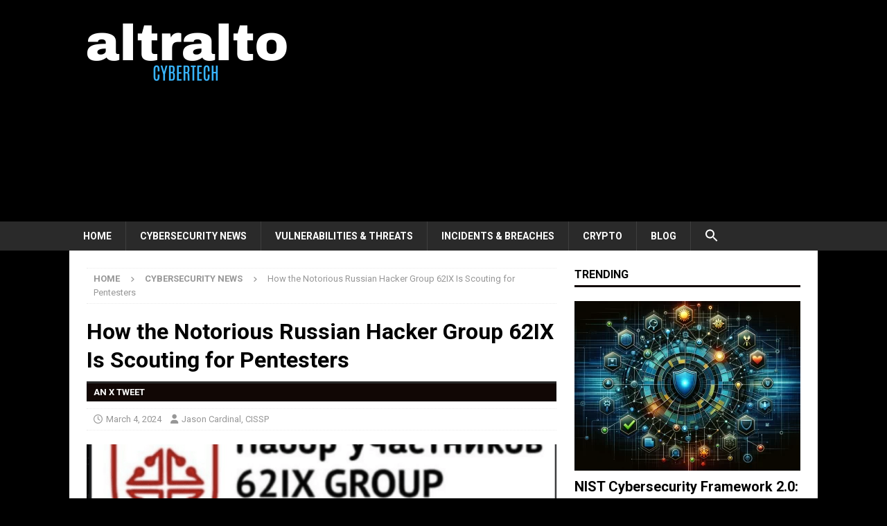

--- FILE ---
content_type: text/html; charset=UTF-8
request_url: https://altralto.com/russian-hacker-group/
body_size: 14276
content:
<!DOCTYPE html>
<html class="no-js mh-one-sb" lang="en-US">
<head>
<meta charset="UTF-8">
<meta name="viewport" content="width=device-width, initial-scale=1.0">
<link rel="profile" href="http://gmpg.org/xfn/11" />
<link rel="pingback" href="https://altralto.com/xmlrpc.php" />
<meta name='robots' content='index, follow, max-image-preview:large, max-snippet:-1, max-video-preview:-1' />
	<style>img:is([sizes="auto" i], [sizes^="auto," i]) { contain-intrinsic-size: 3000px 1500px }</style>
	
	<!-- This site is optimized with the Yoast SEO plugin v26.8 - https://yoast.com/product/yoast-seo-wordpress/ -->
	<title>How the Notorious Russian Hacker Group 62IX Is Scouting for Pentesters - Altralto</title>
	<meta name="description" content="62IX has cast an open invitation for experts in the art of digital fortification testing, more commonly termed as pentesters" />
	<link rel="canonical" href="https://altralto.com/russian-hacker-group/" />
	<meta property="og:locale" content="en_US" />
	<meta property="og:type" content="article" />
	<meta property="og:title" content="How the Notorious Russian Hacker Group 62IX Is Scouting for Pentesters - Altralto" />
	<meta property="og:description" content="62IX has cast an open invitation for experts in the art of digital fortification testing, more commonly termed as pentesters" />
	<meta property="og:url" content="https://altralto.com/russian-hacker-group/" />
	<meta property="og:site_name" content="Altralto" />
	<meta property="article:published_time" content="2024-03-04T10:25:29+00:00" />
	<meta property="article:modified_time" content="2024-03-04T11:32:15+00:00" />
	<meta property="og:image" content="https://altralto.com/wp-content/uploads/2024/03/Russian-Hacker-Group-621X.png" />
	<meta property="og:image:width" content="1200" />
	<meta property="og:image:height" content="1162" />
	<meta property="og:image:type" content="image/png" />
	<meta name="author" content="Jason Cardinal, CISSP" />
	<meta name="twitter:card" content="summary_large_image" />
	<meta name="twitter:label1" content="Written by" />
	<meta name="twitter:data1" content="Jason Cardinal, CISSP" />
	<meta name="twitter:label2" content="Est. reading time" />
	<meta name="twitter:data2" content="2 minutes" />
	<script type="application/ld+json" class="yoast-schema-graph">{"@context":"https://schema.org","@graph":[{"@type":"Article","@id":"https://altralto.com/russian-hacker-group/#article","isPartOf":{"@id":"https://altralto.com/russian-hacker-group/"},"author":{"name":"Jason Cardinal, CISSP","@id":"https://altralto.com/#/schema/person/45fc4bba13ec7e3061add58cbfc98556"},"headline":"How the Notorious Russian Hacker Group 62IX Is Scouting for Pentesters","datePublished":"2024-03-04T10:25:29+00:00","dateModified":"2024-03-04T11:32:15+00:00","mainEntityOfPage":{"@id":"https://altralto.com/russian-hacker-group/"},"wordCount":306,"commentCount":0,"publisher":{"@id":"https://altralto.com/#/schema/person/45fc4bba13ec7e3061add58cbfc98556"},"image":{"@id":"https://altralto.com/russian-hacker-group/#primaryimage"},"thumbnailUrl":"https://altralto.com/wp-content/uploads/2024/03/Russian-Hacker-Group-621X.png","keywords":["62IX has cast an open invitation for experts in the art of digital fortification testing","more commonly termed as pentesters. This solicitation underscores the assembly's pursuit of individuals adept in unearthing and manipulating digital vulnerabilities","pentesters"],"articleSection":["Cybersecurity News"],"inLanguage":"en-US","potentialAction":[{"@type":"CommentAction","name":"Comment","target":["https://altralto.com/russian-hacker-group/#respond"]}]},{"@type":"WebPage","@id":"https://altralto.com/russian-hacker-group/","url":"https://altralto.com/russian-hacker-group/","name":"How the Notorious Russian Hacker Group 62IX Is Scouting for Pentesters - Altralto","isPartOf":{"@id":"https://altralto.com/#website"},"primaryImageOfPage":{"@id":"https://altralto.com/russian-hacker-group/#primaryimage"},"image":{"@id":"https://altralto.com/russian-hacker-group/#primaryimage"},"thumbnailUrl":"https://altralto.com/wp-content/uploads/2024/03/Russian-Hacker-Group-621X.png","datePublished":"2024-03-04T10:25:29+00:00","dateModified":"2024-03-04T11:32:15+00:00","description":"62IX has cast an open invitation for experts in the art of digital fortification testing, more commonly termed as pentesters","breadcrumb":{"@id":"https://altralto.com/russian-hacker-group/#breadcrumb"},"inLanguage":"en-US","potentialAction":[{"@type":"ReadAction","target":["https://altralto.com/russian-hacker-group/"]}]},{"@type":"ImageObject","inLanguage":"en-US","@id":"https://altralto.com/russian-hacker-group/#primaryimage","url":"https://altralto.com/wp-content/uploads/2024/03/Russian-Hacker-Group-621X.png","contentUrl":"https://altralto.com/wp-content/uploads/2024/03/Russian-Hacker-Group-621X.png","width":1200,"height":1162,"caption":"Russian Hacker Group 621X - Credit goes to Daily Dark Web."},{"@type":"BreadcrumbList","@id":"https://altralto.com/russian-hacker-group/#breadcrumb","itemListElement":[{"@type":"ListItem","position":1,"name":"Home","item":"https://altralto.com/"},{"@type":"ListItem","position":2,"name":"How the Notorious Russian Hacker Group 62IX Is Scouting for Pentesters"}]},{"@type":"WebSite","@id":"https://altralto.com/#website","url":"https://altralto.com/","name":"Altralto","description":"IT &amp; Cybersecurity","publisher":{"@id":"https://altralto.com/#/schema/person/45fc4bba13ec7e3061add58cbfc98556"},"potentialAction":[{"@type":"SearchAction","target":{"@type":"EntryPoint","urlTemplate":"https://altralto.com/?s={search_term_string}"},"query-input":{"@type":"PropertyValueSpecification","valueRequired":true,"valueName":"search_term_string"}}],"inLanguage":"en-US"},{"@type":["Person","Organization"],"@id":"https://altralto.com/#/schema/person/45fc4bba13ec7e3061add58cbfc98556","name":"Jason Cardinal, CISSP","image":{"@type":"ImageObject","inLanguage":"en-US","@id":"https://altralto.com/#/schema/person/image/","url":"https://altralto.com/wp-content/uploads/2024/11/cropped-Your-paragraph-text-1.png","contentUrl":"https://altralto.com/wp-content/uploads/2024/11/cropped-Your-paragraph-text-1.png","width":300,"height":100,"caption":"Jason Cardinal, CISSP"},"logo":{"@id":"https://altralto.com/#/schema/person/image/"},"sameAs":["https://sixsigmaz.com"],"url":"https://altralto.com/author/jasoncardinal/"}]}</script>
	<!-- / Yoast SEO plugin. -->


<link rel='dns-prefetch' href='//fonts.googleapis.com' />
<link rel="alternate" type="application/rss+xml" title="Altralto &raquo; Feed" href="https://altralto.com/feed/" />
<link rel="alternate" type="application/rss+xml" title="Altralto &raquo; Comments Feed" href="https://altralto.com/comments/feed/" />
<link rel="alternate" type="application/rss+xml" title="Altralto &raquo; How the Notorious Russian Hacker Group 62IX Is Scouting for Pentesters Comments Feed" href="https://altralto.com/russian-hacker-group/feed/" />
<script type="text/javascript">
/* <![CDATA[ */
window._wpemojiSettings = {"baseUrl":"https:\/\/s.w.org\/images\/core\/emoji\/16.0.1\/72x72\/","ext":".png","svgUrl":"https:\/\/s.w.org\/images\/core\/emoji\/16.0.1\/svg\/","svgExt":".svg","source":{"concatemoji":"https:\/\/altralto.com\/wp-includes\/js\/wp-emoji-release.min.js"}};
/*! This file is auto-generated */
!function(s,n){var o,i,e;function c(e){try{var t={supportTests:e,timestamp:(new Date).valueOf()};sessionStorage.setItem(o,JSON.stringify(t))}catch(e){}}function p(e,t,n){e.clearRect(0,0,e.canvas.width,e.canvas.height),e.fillText(t,0,0);var t=new Uint32Array(e.getImageData(0,0,e.canvas.width,e.canvas.height).data),a=(e.clearRect(0,0,e.canvas.width,e.canvas.height),e.fillText(n,0,0),new Uint32Array(e.getImageData(0,0,e.canvas.width,e.canvas.height).data));return t.every(function(e,t){return e===a[t]})}function u(e,t){e.clearRect(0,0,e.canvas.width,e.canvas.height),e.fillText(t,0,0);for(var n=e.getImageData(16,16,1,1),a=0;a<n.data.length;a++)if(0!==n.data[a])return!1;return!0}function f(e,t,n,a){switch(t){case"flag":return n(e,"\ud83c\udff3\ufe0f\u200d\u26a7\ufe0f","\ud83c\udff3\ufe0f\u200b\u26a7\ufe0f")?!1:!n(e,"\ud83c\udde8\ud83c\uddf6","\ud83c\udde8\u200b\ud83c\uddf6")&&!n(e,"\ud83c\udff4\udb40\udc67\udb40\udc62\udb40\udc65\udb40\udc6e\udb40\udc67\udb40\udc7f","\ud83c\udff4\u200b\udb40\udc67\u200b\udb40\udc62\u200b\udb40\udc65\u200b\udb40\udc6e\u200b\udb40\udc67\u200b\udb40\udc7f");case"emoji":return!a(e,"\ud83e\udedf")}return!1}function g(e,t,n,a){var r="undefined"!=typeof WorkerGlobalScope&&self instanceof WorkerGlobalScope?new OffscreenCanvas(300,150):s.createElement("canvas"),o=r.getContext("2d",{willReadFrequently:!0}),i=(o.textBaseline="top",o.font="600 32px Arial",{});return e.forEach(function(e){i[e]=t(o,e,n,a)}),i}function t(e){var t=s.createElement("script");t.src=e,t.defer=!0,s.head.appendChild(t)}"undefined"!=typeof Promise&&(o="wpEmojiSettingsSupports",i=["flag","emoji"],n.supports={everything:!0,everythingExceptFlag:!0},e=new Promise(function(e){s.addEventListener("DOMContentLoaded",e,{once:!0})}),new Promise(function(t){var n=function(){try{var e=JSON.parse(sessionStorage.getItem(o));if("object"==typeof e&&"number"==typeof e.timestamp&&(new Date).valueOf()<e.timestamp+604800&&"object"==typeof e.supportTests)return e.supportTests}catch(e){}return null}();if(!n){if("undefined"!=typeof Worker&&"undefined"!=typeof OffscreenCanvas&&"undefined"!=typeof URL&&URL.createObjectURL&&"undefined"!=typeof Blob)try{var e="postMessage("+g.toString()+"("+[JSON.stringify(i),f.toString(),p.toString(),u.toString()].join(",")+"));",a=new Blob([e],{type:"text/javascript"}),r=new Worker(URL.createObjectURL(a),{name:"wpTestEmojiSupports"});return void(r.onmessage=function(e){c(n=e.data),r.terminate(),t(n)})}catch(e){}c(n=g(i,f,p,u))}t(n)}).then(function(e){for(var t in e)n.supports[t]=e[t],n.supports.everything=n.supports.everything&&n.supports[t],"flag"!==t&&(n.supports.everythingExceptFlag=n.supports.everythingExceptFlag&&n.supports[t]);n.supports.everythingExceptFlag=n.supports.everythingExceptFlag&&!n.supports.flag,n.DOMReady=!1,n.readyCallback=function(){n.DOMReady=!0}}).then(function(){return e}).then(function(){var e;n.supports.everything||(n.readyCallback(),(e=n.source||{}).concatemoji?t(e.concatemoji):e.wpemoji&&e.twemoji&&(t(e.twemoji),t(e.wpemoji)))}))}((window,document),window._wpemojiSettings);
/* ]]> */
</script>
<style id='wp-emoji-styles-inline-css' type='text/css'>

	img.wp-smiley, img.emoji {
		display: inline !important;
		border: none !important;
		box-shadow: none !important;
		height: 1em !important;
		width: 1em !important;
		margin: 0 0.07em !important;
		vertical-align: -0.1em !important;
		background: none !important;
		padding: 0 !important;
	}
</style>
<link rel='stylesheet' id='wp-block-library-css' href='https://altralto.com/wp-includes/css/dist/block-library/style.min.css' type='text/css' media='all' />
<style id='classic-theme-styles-inline-css' type='text/css'>
/*! This file is auto-generated */
.wp-block-button__link{color:#fff;background-color:#32373c;border-radius:9999px;box-shadow:none;text-decoration:none;padding:calc(.667em + 2px) calc(1.333em + 2px);font-size:1.125em}.wp-block-file__button{background:#32373c;color:#fff;text-decoration:none}
</style>
<style id='global-styles-inline-css' type='text/css'>
:root{--wp--preset--aspect-ratio--square: 1;--wp--preset--aspect-ratio--4-3: 4/3;--wp--preset--aspect-ratio--3-4: 3/4;--wp--preset--aspect-ratio--3-2: 3/2;--wp--preset--aspect-ratio--2-3: 2/3;--wp--preset--aspect-ratio--16-9: 16/9;--wp--preset--aspect-ratio--9-16: 9/16;--wp--preset--color--black: #000000;--wp--preset--color--cyan-bluish-gray: #abb8c3;--wp--preset--color--white: #ffffff;--wp--preset--color--pale-pink: #f78da7;--wp--preset--color--vivid-red: #cf2e2e;--wp--preset--color--luminous-vivid-orange: #ff6900;--wp--preset--color--luminous-vivid-amber: #fcb900;--wp--preset--color--light-green-cyan: #7bdcb5;--wp--preset--color--vivid-green-cyan: #00d084;--wp--preset--color--pale-cyan-blue: #8ed1fc;--wp--preset--color--vivid-cyan-blue: #0693e3;--wp--preset--color--vivid-purple: #9b51e0;--wp--preset--gradient--vivid-cyan-blue-to-vivid-purple: linear-gradient(135deg,rgba(6,147,227,1) 0%,rgb(155,81,224) 100%);--wp--preset--gradient--light-green-cyan-to-vivid-green-cyan: linear-gradient(135deg,rgb(122,220,180) 0%,rgb(0,208,130) 100%);--wp--preset--gradient--luminous-vivid-amber-to-luminous-vivid-orange: linear-gradient(135deg,rgba(252,185,0,1) 0%,rgba(255,105,0,1) 100%);--wp--preset--gradient--luminous-vivid-orange-to-vivid-red: linear-gradient(135deg,rgba(255,105,0,1) 0%,rgb(207,46,46) 100%);--wp--preset--gradient--very-light-gray-to-cyan-bluish-gray: linear-gradient(135deg,rgb(238,238,238) 0%,rgb(169,184,195) 100%);--wp--preset--gradient--cool-to-warm-spectrum: linear-gradient(135deg,rgb(74,234,220) 0%,rgb(151,120,209) 20%,rgb(207,42,186) 40%,rgb(238,44,130) 60%,rgb(251,105,98) 80%,rgb(254,248,76) 100%);--wp--preset--gradient--blush-light-purple: linear-gradient(135deg,rgb(255,206,236) 0%,rgb(152,150,240) 100%);--wp--preset--gradient--blush-bordeaux: linear-gradient(135deg,rgb(254,205,165) 0%,rgb(254,45,45) 50%,rgb(107,0,62) 100%);--wp--preset--gradient--luminous-dusk: linear-gradient(135deg,rgb(255,203,112) 0%,rgb(199,81,192) 50%,rgb(65,88,208) 100%);--wp--preset--gradient--pale-ocean: linear-gradient(135deg,rgb(255,245,203) 0%,rgb(182,227,212) 50%,rgb(51,167,181) 100%);--wp--preset--gradient--electric-grass: linear-gradient(135deg,rgb(202,248,128) 0%,rgb(113,206,126) 100%);--wp--preset--gradient--midnight: linear-gradient(135deg,rgb(2,3,129) 0%,rgb(40,116,252) 100%);--wp--preset--font-size--small: 13px;--wp--preset--font-size--medium: 20px;--wp--preset--font-size--large: 36px;--wp--preset--font-size--x-large: 42px;--wp--preset--spacing--20: 0.44rem;--wp--preset--spacing--30: 0.67rem;--wp--preset--spacing--40: 1rem;--wp--preset--spacing--50: 1.5rem;--wp--preset--spacing--60: 2.25rem;--wp--preset--spacing--70: 3.38rem;--wp--preset--spacing--80: 5.06rem;--wp--preset--shadow--natural: 6px 6px 9px rgba(0, 0, 0, 0.2);--wp--preset--shadow--deep: 12px 12px 50px rgba(0, 0, 0, 0.4);--wp--preset--shadow--sharp: 6px 6px 0px rgba(0, 0, 0, 0.2);--wp--preset--shadow--outlined: 6px 6px 0px -3px rgba(255, 255, 255, 1), 6px 6px rgba(0, 0, 0, 1);--wp--preset--shadow--crisp: 6px 6px 0px rgba(0, 0, 0, 1);}:where(.is-layout-flex){gap: 0.5em;}:where(.is-layout-grid){gap: 0.5em;}body .is-layout-flex{display: flex;}.is-layout-flex{flex-wrap: wrap;align-items: center;}.is-layout-flex > :is(*, div){margin: 0;}body .is-layout-grid{display: grid;}.is-layout-grid > :is(*, div){margin: 0;}:where(.wp-block-columns.is-layout-flex){gap: 2em;}:where(.wp-block-columns.is-layout-grid){gap: 2em;}:where(.wp-block-post-template.is-layout-flex){gap: 1.25em;}:where(.wp-block-post-template.is-layout-grid){gap: 1.25em;}.has-black-color{color: var(--wp--preset--color--black) !important;}.has-cyan-bluish-gray-color{color: var(--wp--preset--color--cyan-bluish-gray) !important;}.has-white-color{color: var(--wp--preset--color--white) !important;}.has-pale-pink-color{color: var(--wp--preset--color--pale-pink) !important;}.has-vivid-red-color{color: var(--wp--preset--color--vivid-red) !important;}.has-luminous-vivid-orange-color{color: var(--wp--preset--color--luminous-vivid-orange) !important;}.has-luminous-vivid-amber-color{color: var(--wp--preset--color--luminous-vivid-amber) !important;}.has-light-green-cyan-color{color: var(--wp--preset--color--light-green-cyan) !important;}.has-vivid-green-cyan-color{color: var(--wp--preset--color--vivid-green-cyan) !important;}.has-pale-cyan-blue-color{color: var(--wp--preset--color--pale-cyan-blue) !important;}.has-vivid-cyan-blue-color{color: var(--wp--preset--color--vivid-cyan-blue) !important;}.has-vivid-purple-color{color: var(--wp--preset--color--vivid-purple) !important;}.has-black-background-color{background-color: var(--wp--preset--color--black) !important;}.has-cyan-bluish-gray-background-color{background-color: var(--wp--preset--color--cyan-bluish-gray) !important;}.has-white-background-color{background-color: var(--wp--preset--color--white) !important;}.has-pale-pink-background-color{background-color: var(--wp--preset--color--pale-pink) !important;}.has-vivid-red-background-color{background-color: var(--wp--preset--color--vivid-red) !important;}.has-luminous-vivid-orange-background-color{background-color: var(--wp--preset--color--luminous-vivid-orange) !important;}.has-luminous-vivid-amber-background-color{background-color: var(--wp--preset--color--luminous-vivid-amber) !important;}.has-light-green-cyan-background-color{background-color: var(--wp--preset--color--light-green-cyan) !important;}.has-vivid-green-cyan-background-color{background-color: var(--wp--preset--color--vivid-green-cyan) !important;}.has-pale-cyan-blue-background-color{background-color: var(--wp--preset--color--pale-cyan-blue) !important;}.has-vivid-cyan-blue-background-color{background-color: var(--wp--preset--color--vivid-cyan-blue) !important;}.has-vivid-purple-background-color{background-color: var(--wp--preset--color--vivid-purple) !important;}.has-black-border-color{border-color: var(--wp--preset--color--black) !important;}.has-cyan-bluish-gray-border-color{border-color: var(--wp--preset--color--cyan-bluish-gray) !important;}.has-white-border-color{border-color: var(--wp--preset--color--white) !important;}.has-pale-pink-border-color{border-color: var(--wp--preset--color--pale-pink) !important;}.has-vivid-red-border-color{border-color: var(--wp--preset--color--vivid-red) !important;}.has-luminous-vivid-orange-border-color{border-color: var(--wp--preset--color--luminous-vivid-orange) !important;}.has-luminous-vivid-amber-border-color{border-color: var(--wp--preset--color--luminous-vivid-amber) !important;}.has-light-green-cyan-border-color{border-color: var(--wp--preset--color--light-green-cyan) !important;}.has-vivid-green-cyan-border-color{border-color: var(--wp--preset--color--vivid-green-cyan) !important;}.has-pale-cyan-blue-border-color{border-color: var(--wp--preset--color--pale-cyan-blue) !important;}.has-vivid-cyan-blue-border-color{border-color: var(--wp--preset--color--vivid-cyan-blue) !important;}.has-vivid-purple-border-color{border-color: var(--wp--preset--color--vivid-purple) !important;}.has-vivid-cyan-blue-to-vivid-purple-gradient-background{background: var(--wp--preset--gradient--vivid-cyan-blue-to-vivid-purple) !important;}.has-light-green-cyan-to-vivid-green-cyan-gradient-background{background: var(--wp--preset--gradient--light-green-cyan-to-vivid-green-cyan) !important;}.has-luminous-vivid-amber-to-luminous-vivid-orange-gradient-background{background: var(--wp--preset--gradient--luminous-vivid-amber-to-luminous-vivid-orange) !important;}.has-luminous-vivid-orange-to-vivid-red-gradient-background{background: var(--wp--preset--gradient--luminous-vivid-orange-to-vivid-red) !important;}.has-very-light-gray-to-cyan-bluish-gray-gradient-background{background: var(--wp--preset--gradient--very-light-gray-to-cyan-bluish-gray) !important;}.has-cool-to-warm-spectrum-gradient-background{background: var(--wp--preset--gradient--cool-to-warm-spectrum) !important;}.has-blush-light-purple-gradient-background{background: var(--wp--preset--gradient--blush-light-purple) !important;}.has-blush-bordeaux-gradient-background{background: var(--wp--preset--gradient--blush-bordeaux) !important;}.has-luminous-dusk-gradient-background{background: var(--wp--preset--gradient--luminous-dusk) !important;}.has-pale-ocean-gradient-background{background: var(--wp--preset--gradient--pale-ocean) !important;}.has-electric-grass-gradient-background{background: var(--wp--preset--gradient--electric-grass) !important;}.has-midnight-gradient-background{background: var(--wp--preset--gradient--midnight) !important;}.has-small-font-size{font-size: var(--wp--preset--font-size--small) !important;}.has-medium-font-size{font-size: var(--wp--preset--font-size--medium) !important;}.has-large-font-size{font-size: var(--wp--preset--font-size--large) !important;}.has-x-large-font-size{font-size: var(--wp--preset--font-size--x-large) !important;}
:where(.wp-block-post-template.is-layout-flex){gap: 1.25em;}:where(.wp-block-post-template.is-layout-grid){gap: 1.25em;}
:where(.wp-block-columns.is-layout-flex){gap: 2em;}:where(.wp-block-columns.is-layout-grid){gap: 2em;}
:root :where(.wp-block-pullquote){font-size: 1.5em;line-height: 1.6;}
</style>
<link rel='stylesheet' id='ivory-search-styles-css' href='https://altralto.com/wp-content/plugins/add-search-to-menu/public/css/ivory-search.min.css?ver=5.5.13' type='text/css' media='all' />
<link rel='stylesheet' id='mh-google-fonts-css' href='https://fonts.googleapis.com/css?family=Roboto:300,400,400italic,600,700' type='text/css' media='all' />
<link rel='stylesheet' id='mh-font-awesome-css' href='https://altralto.com/wp-content/themes/mh-magazine/includes/core/assets/css/font-awesome.min.css' type='text/css' media='all' />
<link rel='stylesheet' id='mh-magazine-css' href='https://altralto.com/wp-content/themes/mh-magazine/style.css?ver=5.0.4' type='text/css' media='all' />
<script type="text/javascript" src="https://altralto.com/wp-includes/js/jquery/jquery.min.js?ver=3.7.1" id="jquery-core-js"></script>
<script type="text/javascript" src="https://altralto.com/wp-includes/js/jquery/jquery-migrate.min.js?ver=3.4.1" id="jquery-migrate-js"></script>
<script type="text/javascript" id="mh-scripts-js-extra">
/* <![CDATA[ */
var mh = {"text":{"toggle_menu":"Toggle Menu"}};
/* ]]> */
</script>
<script type="text/javascript" src="https://altralto.com/wp-content/themes/mh-magazine/includes/core/assets/js/scripts.js?ver=5.0.4" id="mh-scripts-js"></script>
<link rel="https://api.w.org/" href="https://altralto.com/wp-json/" /><link rel="alternate" title="JSON" type="application/json" href="https://altralto.com/wp-json/wp/v2/posts/50011" /><link rel="EditURI" type="application/rsd+xml" title="RSD" href="https://altralto.com/xmlrpc.php?rsd" />
<link rel='shortlink' href='https://altralto.com/?p=50011' />
<link rel="alternate" title="oEmbed (JSON)" type="application/json+oembed" href="https://altralto.com/wp-json/oembed/1.0/embed?url=https%3A%2F%2Faltralto.com%2Frussian-hacker-group%2F" />
<link rel="alternate" title="oEmbed (XML)" type="text/xml+oembed" href="https://altralto.com/wp-json/oembed/1.0/embed?url=https%3A%2F%2Faltralto.com%2Frussian-hacker-group%2F&#038;format=xml" />
<!--[if lt IE 9]>
<script src="https://altralto.com/wp-content/themes/mh-magazine/js/css3-mediaqueries.js"></script>
<![endif]-->
<!--[if lt IE 9]>
<script src="https://altralto.com/wp-content/themes/mh-magazine/js/css3-mediaqueries.js"></script>
<![endif]-->
<style type="text/css">
.mh-widget-layout4 .mh-widget-title { background: #110705; background: rgba(17, 7, 5, 0.6); }
.mh-preheader, .mh-wide-layout .mh-subheader, .mh-ticker-title, .mh-main-nav li:hover, .mh-footer-nav, .slicknav_menu, .slicknav_btn, .slicknav_nav .slicknav_item:hover, .slicknav_nav a:hover, .mh-back-to-top, .mh-subheading, .entry-tags .fa, .entry-tags li:hover, .mh-widget-layout2 .mh-widget-title, .mh-widget-layout4 .mh-widget-title-inner, .mh-widget-layout4 .mh-footer-widget-title, .mh-widget-layout5 .mh-widget-title-inner, .mh-widget-layout6 .mh-widget-title, #mh-mobile .flex-control-paging li a.flex-active, .mh-image-caption, .mh-carousel-layout1 .mh-carousel-caption, .mh-tab-button.active, .mh-tab-button.active:hover, .mh-footer-widget .mh-tab-button.active, .mh-social-widget li:hover a, .mh-footer-widget .mh-social-widget li a, .mh-footer-widget .mh-author-bio-widget, .tagcloud a:hover, .mh-widget .tagcloud a:hover, .mh-footer-widget .tagcloud a:hover, .mh-posts-stacked-item .mh-meta, .page-numbers:hover, .mh-loop-pagination .current, .mh-comments-pagination .current, .pagelink, a:hover .pagelink, input[type=submit], #infinite-handle span { background: #110705; }
.mh-main-nav-wrap .slicknav_nav ul, blockquote, .mh-widget-layout1 .mh-widget-title, .mh-widget-layout3 .mh-widget-title, .mh-widget-layout5 .mh-widget-title, .mh-widget-layout8 .mh-widget-title:after, #mh-mobile .mh-slider-caption, .mh-carousel-layout1, .mh-spotlight-widget, .mh-author-bio-widget, .mh-author-bio-title, .mh-author-bio-image-frame, .mh-video-widget, .mh-tab-buttons, textarea:hover, input[type=text]:hover, input[type=email]:hover, input[type=tel]:hover, input[type=url]:hover { border-color: #110705; }
.mh-header-tagline, .mh-dropcap, .mh-carousel-layout1 .flex-direction-nav a, .mh-carousel-layout2 .mh-carousel-caption, .mh-posts-digest-small-category, .mh-posts-lineup-more, .bypostauthor .fn:after, .mh-comment-list .comment-reply-link:before, #respond #cancel-comment-reply-link:before { color: #110705; }
</style>
<style type="text/css">
.entry-content { font-size: 16px; font-size: 1rem; }
h1, h2, h3, h4, h5, h6, .mh-custom-posts-small-title { font-family: "Roboto"; }
body { font-family: "Roboto"; }
</style>
<meta name="generator" content="Elementor 3.34.2; features: additional_custom_breakpoints; settings: css_print_method-external, google_font-enabled, font_display-swap">
			<style>
				.e-con.e-parent:nth-of-type(n+4):not(.e-lazyloaded):not(.e-no-lazyload),
				.e-con.e-parent:nth-of-type(n+4):not(.e-lazyloaded):not(.e-no-lazyload) * {
					background-image: none !important;
				}
				@media screen and (max-height: 1024px) {
					.e-con.e-parent:nth-of-type(n+3):not(.e-lazyloaded):not(.e-no-lazyload),
					.e-con.e-parent:nth-of-type(n+3):not(.e-lazyloaded):not(.e-no-lazyload) * {
						background-image: none !important;
					}
				}
				@media screen and (max-height: 640px) {
					.e-con.e-parent:nth-of-type(n+2):not(.e-lazyloaded):not(.e-no-lazyload),
					.e-con.e-parent:nth-of-type(n+2):not(.e-lazyloaded):not(.e-no-lazyload) * {
						background-image: none !important;
					}
				}
			</style>
			<style type="text/css" id="custom-background-css">
body.custom-background { background-color: #000000; }
</style>
	<link rel="icon" href="https://altralto.com/wp-content/uploads/2024/03/cropped-Screenshot-2024-03-07-at-6.17.58-AM-32x32.png" sizes="32x32" />
<link rel="icon" href="https://altralto.com/wp-content/uploads/2024/03/cropped-Screenshot-2024-03-07-at-6.17.58-AM-192x192.png" sizes="192x192" />
<link rel="apple-touch-icon" href="https://altralto.com/wp-content/uploads/2024/03/cropped-Screenshot-2024-03-07-at-6.17.58-AM-180x180.png" />
<meta name="msapplication-TileImage" content="https://altralto.com/wp-content/uploads/2024/03/cropped-Screenshot-2024-03-07-at-6.17.58-AM-270x270.png" />
<style type="text/css" media="screen">.is-menu path.search-icon-path { fill: #ffffff;}body .popup-search-close:after, body .search-close:after { border-color: #ffffff;}body .popup-search-close:before, body .search-close:before { border-color: #ffffff;}</style></head>
<body id="mh-mobile" class="wp-singular post-template-default single single-post postid-50011 single-format-standard custom-background wp-custom-logo wp-theme-mh-magazine mh-magazine mh-wide-layout mh-right-sb mh-loop-layout1 mh-widget-layout1 mh-header-transparent elementor-default elementor-kit-39677" itemscope="itemscope" itemtype="https://schema.org/WebPage">
<div class="mh-header-nav-mobile clearfix"></div>
<header class="mh-header" itemscope="itemscope" itemtype="https://schema.org/WPHeader">
	<div class="mh-container mh-container-inner clearfix">
	   <div class="mh-custom-header clearfix">
<div class="mh-header-columns mh-row clearfix">
<div class="mh-col-1-3 mh-site-identity">
<div class="mh-site-logo" role="banner" itemscope="itemscope" itemtype="https://schema.org/Brand">
<a href="https://altralto.com/" class="custom-logo-link" rel="home"><img width="300" height="100" src="https://altralto.com/wp-content/uploads/2024/11/cropped-Your-paragraph-text-1.png" class="custom-logo" alt="Altralto Logo" decoding="async" /></a></div>
</div>
<aside class="mh-col-2-3 mh-header-widget-2">
<div id="custom_html-2" class="widget_text mh-widget mh-header-2 widget_custom_html"><div class="textwidget custom-html-widget"><script async src="https://pagead2.googlesyndication.com/pagead/js/adsbygoogle.js?client=ca-pub-8294823462990458"
     crossorigin="anonymous"></script>
<!-- Altralto Banner 2024-11-13 -->
<ins class="adsbygoogle"
     style="display:block"
     data-ad-client="ca-pub-8294823462990458"
     data-ad-slot="8914369585"
     data-ad-format="auto"
     data-full-width-responsive="true"></ins>
<script>
     (adsbygoogle = window.adsbygoogle || []).push({});
</script></div></div></aside>
</div>
</div>
	</div>
	<div class="mh-main-nav-wrap">
		<nav class="mh-navigation mh-main-nav mh-container mh-container-inner clearfix" itemscope="itemscope" itemtype="https://schema.org/SiteNavigationElement">
			<div class="menu-main-container"><ul id="menu-main" class="menu"><li id="menu-item-15097" class="menu-item menu-item-type-custom menu-item-object-custom menu-item-home menu-item-15097"><a href="http://altralto.com">Home</a></li>
<li id="menu-item-238" class="menu-item menu-item-type-taxonomy menu-item-object-category current-post-ancestor current-menu-parent current-post-parent menu-item-238"><a href="https://altralto.com/category/cybersecurity-news/">Cybersecurity News</a></li>
<li id="menu-item-50005" class="menu-item menu-item-type-taxonomy menu-item-object-category menu-item-50005"><a href="https://altralto.com/category/vulnerabilities-threats/">Vulnerabilities &amp; Threats</a></li>
<li id="menu-item-50014" class="menu-item menu-item-type-taxonomy menu-item-object-category menu-item-50014"><a href="https://altralto.com/category/incidents-breaches/">Incidents &amp; Breaches</a></li>
<li id="menu-item-50006" class="menu-item menu-item-type-taxonomy menu-item-object-category menu-item-50006"><a href="https://altralto.com/category/crypto/">Crypto</a></li>
<li id="menu-item-135" class="menu-item menu-item-type-taxonomy menu-item-object-category menu-item-135"><a href="https://altralto.com/category/blog/">Blog</a></li>
<li class=" astm-search-menu is-menu is-dropdown menu-item"><a href="#" role="button" aria-label="Search Icon Link"><svg width="20" height="20" class="search-icon" role="img" viewBox="2 9 20 5" focusable="false" aria-label="Search">
						<path class="search-icon-path" d="M15.5 14h-.79l-.28-.27C15.41 12.59 16 11.11 16 9.5 16 5.91 13.09 3 9.5 3S3 5.91 3 9.5 5.91 16 9.5 16c1.61 0 3.09-.59 4.23-1.57l.27.28v.79l5 4.99L20.49 19l-4.99-5zm-6 0C7.01 14 5 11.99 5 9.5S7.01 5 9.5 5 14 7.01 14 9.5 11.99 14 9.5 14z"></path></svg></a><form  class="is-search-form is-form-style is-form-style-3 is-form-id-0 " action="https://altralto.com/" method="get" role="search" ><label for="is-search-input-0"><span class="is-screen-reader-text">Search for:</span><input  type="search" id="is-search-input-0" name="s" value="" class="is-search-input" placeholder="Search here..." autocomplete=off /></label><button type="submit" class="is-search-submit"><span class="is-screen-reader-text">Search Button</span><span class="is-search-icon"><svg focusable="false" aria-label="Search" xmlns="http://www.w3.org/2000/svg" viewBox="0 0 24 24" width="24px"><path d="M15.5 14h-.79l-.28-.27C15.41 12.59 16 11.11 16 9.5 16 5.91 13.09 3 9.5 3S3 5.91 3 9.5 5.91 16 9.5 16c1.61 0 3.09-.59 4.23-1.57l.27.28v.79l5 4.99L20.49 19l-4.99-5zm-6 0C7.01 14 5 11.99 5 9.5S7.01 5 9.5 5 14 7.01 14 9.5 11.99 14 9.5 14z"></path></svg></span></button></form><div class="search-close"></div></li></ul></div>		</nav>
	</div>
	</header>
<div class="mh-container mh-container-outer">
<div class="mh-wrapper clearfix">
	<div class="mh-main clearfix">
		<div id="main-content" class="mh-content" role="main" itemprop="mainContentOfPage"><nav class="mh-breadcrumb" itemscope itemtype="https://schema.org/BreadcrumbList"><span itemprop="itemListElement" itemscope itemtype="https://schema.org/ListItem"><a href="https://altralto.com" title="Home" itemprop="item"><span itemprop="name">Home</span></a><meta itemprop="position" content="1" /></span><span class="mh-breadcrumb-delimiter"><i class="fa fa-angle-right"></i></span><span itemprop="itemListElement" itemscope itemtype="https://schema.org/ListItem"><a href="https://altralto.com/category/cybersecurity-news/" itemprop="item" title="Cybersecurity News"><span itemprop="name">Cybersecurity News</span></a><meta itemprop="position" content="2" /></span><span class="mh-breadcrumb-delimiter"><i class="fa fa-angle-right"></i></span>How the Notorious Russian Hacker Group 62IX Is Scouting for Pentesters</nav>
<article id="post-50011" class="post-50011 post type-post status-publish format-standard has-post-thumbnail hentry category-cybersecurity-news tag-62ix-has-cast-an-open-invitation-for-experts-in-the-art-of-digital-fortification-testing tag-more-commonly-termed-as-pentesters-this-solicitation-underscores-the-assemblys-pursuit-of-individuals-adept-in-unearthing-and-manipulating-digital-vulnerabilities tag-pentesters">
	<header class="entry-header clearfix"><h1 class="entry-title">How the Notorious Russian Hacker Group 62IX Is Scouting for Pentesters</h1><div class="mh-subheading-top"></div>
<h2 class="mh-subheading">An X Tweet</h2>
<div class="mh-meta entry-meta">
<span class="entry-meta-date updated"><i class="far fa-clock"></i><a href="https://altralto.com/2024/03/">March 4, 2024</a></span>
<span class="entry-meta-author author vcard"><i class="fa fa-user"></i><a class="fn" href="https://altralto.com/author/jasoncardinal/">Jason Cardinal, CISSP</a></span>
</div>
	</header>
		<div class="entry-content clearfix">
<figure class="entry-thumbnail">
<img fetchpriority="high" width="678" height="381" src="https://altralto.com/wp-content/uploads/2024/03/Russian-Hacker-Group-621X-678x381.png" class="attachment-mh-magazine-content size-mh-magazine-content wp-post-image" alt="Russian Hacker Group 621X" title="Russian Hacker Group 621X" loading="eager" decoding="async" />
<figcaption class="wp-caption-text">Russian Hacker Group 621X - Credit goes to Daily Dark Web.</figcaption>
</figure>

<hr class="wp-block-separator has-alpha-channel-opacity"/>



<p>In a recent divulgence, the clandestine group known as 62IX has cast an open invitation for experts in the art of digital fortification testing, more commonly termed as pentesters. This solicitation underscores the assembly&#8217;s pursuit of individuals adept in unearthing and manipulating digital vulnerabilities, a skill set paramount for orchestrating cyber offensives.</p>



<div class="mh-content-ad"><script async src="https://pagead2.googlesyndication.com/pagead/js/adsbygoogle.js?client=ca-pub-8294823462990458"
     crossorigin="anonymous"></script></div>
<p>Such acumen in pinpointing security lapses not only augments the ensemble&#8217;s prowess in breaching systems and networks for nefarious intents but also signifies a strategic elevation in their operational capabilities.</p>



<p>A revelation by Daily Dark Web highlighted that 62IX, with a declaration of intent, is on the quest for pentesters alongside specialists in Distributed Denial of Service (DDoS) attacks.</p>



<h2 class="wp-block-heading"><strong>Enlistment of Digital Safeguard Breakers</strong></h2>



<p>The conjecture surrounding 62IX paints them as allies of Russian cyber forces, implicated in the digital onslaught against vital nodes within the cyber terrains of Australia and Hong Kong. It&#8217;s postulated that their arsenal includes an amalgam of malware and psychological manipulation schemes, aimed at infiltrating sacrosanct systems.</p>



<p>Moreover, whispers suggest 62IX&#8217;s ventures into espionage against American soil, though their motives remain enshrouded in ambiguity.</p>



<p>Efforts by global law enforcement are underway, seeking to unravel and neutralize the machinations of this group.</p>



<p>An edict from 62IX delineated the process for potential affiliates:</p>



<p>&#8220;To ally with our cadre, an expeditious questionnaire awaits your completion, serving as our crucible to ascertain your suitability.</p>



<p>&#8220;Approach this questionnaire with unbridled candor, articulating your contemplations precisely, ensuring the veracity of the information provided.&#8221;</p>



<p>This pronouncement, unearthed by Daily Dark Web, marks a pivotal shift in the recruitment paradigms of such hacker collectives, mirroring the escalating intricacy of cyber threats. These factions now covet the insight of pentesters, recognizing the tactical supremacy bestowed by individuals versed in the nuances of cybersecurity.</p>



<p></p>



<p></p>
<div class="mh-social-bottom">
<div class="mh-share-buttons clearfix">
	<a class="mh-facebook" href="#" onclick="window.open('https://www.facebook.com/sharer.php?u=https%3A%2F%2Faltralto.com%2Frussian-hacker-group%2F&t=How+the+Notorious+Russian+Hacker+Group+62IX+Is+Scouting+for+Pentesters', 'facebookShare', 'width=626,height=436'); return false;" title="Share on Facebook">
		<span class="mh-share-button"><i class="fab fa-facebook-f"></i></span>
	</a>
	<a class="mh-twitter" href="#" onclick="window.open('https://twitter.com/share?text=How+the+Notorious+Russian+Hacker+Group+62IX+Is+Scouting+for+Pentesters:&url=https%3A%2F%2Faltralto.com%2Frussian-hacker-group%2F', 'twitterShare', 'width=626,height=436'); return false;" title="Tweet This Post">
		<span class="mh-share-button"><i class="fab fa-x-twitter"></i></span>
	</a>
	<a class="mh-linkedin" href="#" onclick="window.open('https://www.linkedin.com/shareArticle?mini=true&url=https%3A%2F%2Faltralto.com%2Frussian-hacker-group%2F&source=', 'linkedinShare', 'width=626,height=436'); return false;" title="Share on LinkedIn">
		<span class="mh-share-button"><i class="fab fa-linkedin"></i></span>
	</a>
	<a class="mh-pinterest" href="#" onclick="window.open('https://pinterest.com/pin/create/button/?url=https%3A%2F%2Faltralto.com%2Frussian-hacker-group%2F&media=https://altralto.com/wp-content/uploads/2024/03/Russian-Hacker-Group-621X.png&description=How+the+Notorious+Russian+Hacker+Group+62IX+Is+Scouting+for+Pentesters', 'pinterestShare', 'width=750,height=350'); return false;" title="Pin This Post">
		<span class="mh-share-button"><i class="fab fa-pinterest"></i></span>
	</a>
	<a class="mh-email" href="mailto:?subject=How%20the%20Notorious%20Russian%20Hacker%20Group%2062IX%20Is%20Scouting%20for%20Pentesters&amp;body=https%3A%2F%2Faltralto.com%2Frussian-hacker-group%2F" title="Send this article to a friend" target="_blank">
		<span class="mh-share-button"><i class="far fa-envelope"></i></span>
	</a>
	<a class="mh-print" href="javascript:window.print()" title="Print this article">
		<span class="mh-share-button"><i class="fas fa-print"></i></span>
	</a>
    <a class="mh-whatsapp" href="#" onclick="window.open('https://api.whatsapp.com/send?phone={phone_number}&text=How+the+Notorious+Russian+Hacker+Group+62IX+Is+Scouting+for+Pentesters:&url=https%3A%2F%2Faltralto.com%2Frussian-hacker-group%2F', 'whatsappShare', 'width=626,height=436'); return false;" title="Share on Whatsapp">
        <span class="mh-share-button"><i class="fab fa-whatsapp"></i></span>
    </a>
	<a class="mh-mastodon" href="#" onclick="window.open('https://mastodonshare.com/share?text=How+the+Notorious+Russian+Hacker+Group+62IX+Is+Scouting+for+Pentesters:&url=https%3A%2F%2Faltralto.com%2Frussian-hacker-group%2F', 'mustodonShare', 'width=626,height=436'); return false;" title="Share On Mastodon">
		<span class="mh-share-button">
			<img src="https://altralto.com/wp-content/themes/mh-magazine/includes/core/assets/images/mostadon-logo.png" height="25px" width="20px">
		</span>
	</a>
</div></div>
	</div><div class="entry-tags clearfix"><i class="fa fa-tag"></i><ul><li><a href="https://altralto.com/tag/62ix-has-cast-an-open-invitation-for-experts-in-the-art-of-digital-fortification-testing/" rel="tag">62IX has cast an open invitation for experts in the art of digital fortification testing</a></li><li><a href="https://altralto.com/tag/more-commonly-termed-as-pentesters-this-solicitation-underscores-the-assemblys-pursuit-of-individuals-adept-in-unearthing-and-manipulating-digital-vulnerabilities/" rel="tag">more commonly termed as pentesters. This solicitation underscores the assembly's pursuit of individuals adept in unearthing and manipulating digital vulnerabilities</a></li><li><a href="https://altralto.com/tag/pentesters/" rel="tag">pentesters</a></li></ul></div></article><nav class="mh-post-nav mh-row clearfix" itemscope="itemscope" itemtype="https://schema.org/SiteNavigationElement">
<div class="mh-col-1-2 mh-post-nav-item mh-post-nav-prev">
<a href="https://altralto.com/googles-role-in-cyber-threats/" rel="prev"><img width="80" height="60" src="https://altralto.com/wp-content/uploads/2024/03/Googles-role-in-cyber-threats-80x60.webp" class="attachment-mh-magazine-small size-mh-magazine-small wp-post-image" alt="Google&#039;s role in cyber threats" decoding="async" srcset="https://altralto.com/wp-content/uploads/2024/03/Googles-role-in-cyber-threats-80x60.webp 80w, https://altralto.com/wp-content/uploads/2024/03/Googles-role-in-cyber-threats-678x509.webp 678w, https://altralto.com/wp-content/uploads/2024/03/Googles-role-in-cyber-threats-326x245.webp 326w" sizes="(max-width: 80px) 100vw, 80px" /><span>Previous</span><p>Google&#8217;s CEO Talks AI&#8217;s Big Role in Fighting Cyber Threats</p></a></div>
<div class="mh-col-1-2 mh-post-nav-item mh-post-nav-next">
<a href="https://altralto.com/formation-cissp/" rel="next"><img width="80" height="60" src="https://altralto.com/wp-content/uploads/2024/03/Formation-CISSP-80x60.webp" class="attachment-mh-magazine-small size-mh-magazine-small wp-post-image" alt="Formation CISSP" decoding="async" srcset="https://altralto.com/wp-content/uploads/2024/03/Formation-CISSP-80x60.webp 80w, https://altralto.com/wp-content/uploads/2024/03/Formation-CISSP-678x509.webp 678w, https://altralto.com/wp-content/uploads/2024/03/Formation-CISSP-326x245.webp 326w" sizes="(max-width: 80px) 100vw, 80px" /><span>Next</span><p>Formation CISSP &#8211; Examen de pratique &#8211; 120 questions avec réponses</p></a></div>
</nav>
<div id="comments" class="mh-comments-wrap">
			<h4 class="mh-widget-title mh-comment-form-title">
				<span class="mh-widget-title-inner">
					Be the first to comment				</span>
			</h4>	<div id="respond" class="comment-respond">
		<h3 id="reply-title" class="comment-reply-title">Leave a Reply <small><a rel="nofollow" id="cancel-comment-reply-link" href="/russian-hacker-group/#respond" style="display:none;">Cancel reply</a></small></h3><p class="must-log-in">You must be <a href="https://altralto.com/wp-login.php?redirect_to=https%3A%2F%2Faltralto.com%2Frussian-hacker-group%2F">logged in</a> to post a comment.</p>	</div><!-- #respond -->
	<p class="akismet_comment_form_privacy_notice">This site uses Akismet to reduce spam. <a href="https://akismet.com/privacy/" target="_blank" rel="nofollow noopener">Learn how your comment data is processed.</a></p></div>
		</div>
			<aside class="mh-widget-col-1 mh-sidebar" itemscope="itemscope" itemtype="https://schema.org/WPSideBar"><div id="mh_posts_grid-2" class="mh-widget mh_posts_grid"><h4 class="mh-widget-title"><span class="mh-widget-title-inner">Trending</span></h4><div class="mh-row mh-posts-grid mh-posts-grid-widget clearfix mh-posts-grid-hide-caption mh-posts-grid-hide-excerpt">
<div class="mh-col-1-3 mh-posts-grid-col clearfix">
<article class="mh-posts-grid-item clearfix post-49873 post type-post status-publish format-standard has-post-thumbnail category-blog category-cybersecurity-news tag-cybersecurity-framework tag-nist tag-nist-csf-2-0">
	<figure class="mh-posts-grid-thumb">
		<a class="mh-thumb-icon mh-thumb-icon-small-mobile" href="https://altralto.com/nist-cybersecurity-framework/" title="NIST Cybersecurity Framework 2.0: What&#8217;s New &amp; How It Impacts You"><img width="326" height="245" src="https://altralto.com/wp-content/uploads/2024/02/DALL·E-2024-02-28-05.15.08-Create-a-16_9-widescreen-image-that-visually-embodies-the-NIST-Cybersecurity-Framework-2.0-without-using-any-text.-This-abstract-representation-should-326x245.webp" class="attachment-mh-magazine-medium size-mh-magazine-medium wp-post-image" alt="NIST Cybersecurity Framework 2.0" decoding="async" srcset="https://altralto.com/wp-content/uploads/2024/02/DALL·E-2024-02-28-05.15.08-Create-a-16_9-widescreen-image-that-visually-embodies-the-NIST-Cybersecurity-Framework-2.0-without-using-any-text.-This-abstract-representation-should-326x245.webp 326w, https://altralto.com/wp-content/uploads/2024/02/DALL·E-2024-02-28-05.15.08-Create-a-16_9-widescreen-image-that-visually-embodies-the-NIST-Cybersecurity-Framework-2.0-without-using-any-text.-This-abstract-representation-should-678x509.webp 678w, https://altralto.com/wp-content/uploads/2024/02/DALL·E-2024-02-28-05.15.08-Create-a-16_9-widescreen-image-that-visually-embodies-the-NIST-Cybersecurity-Framework-2.0-without-using-any-text.-This-abstract-representation-should-80x60.webp 80w" sizes="(max-width: 326px) 100vw, 326px" />		</a>
					<div class="mh-image-caption mh-posts-grid-caption">
				Blog			</div>
			</figure>
	<h3 class="entry-title mh-posts-grid-title">
		<a href="https://altralto.com/nist-cybersecurity-framework/" title="NIST Cybersecurity Framework 2.0: What&#8217;s New &amp; How It Impacts You" rel="bookmark">
			NIST Cybersecurity Framework 2.0: What&#8217;s New &amp; How It Impacts You		</a>
	</h3>
	<div class="mh-meta entry-meta">
<span class="entry-meta-date updated"><i class="far fa-clock"></i><a href="https://altralto.com/2024/02/">February 28, 2024</a></span>
</div>
	<div class="mh-posts-grid-excerpt clearfix">
		<div class="mh-excerpt">The National Institute of Standards and Technology (NIST) has unveiled Version 2.0 of its influential Cybersecurity Framework (CSF), marking a significant milestone in the realm of cybersecurity. This updated iteration represents a comprehensive effort to <a class="mh-excerpt-more" href="https://altralto.com/nist-cybersecurity-framework/" title="NIST Cybersecurity Framework 2.0: What&#8217;s New &amp; How It Impacts You">more</a></div>
	</div>
</article></div>
<div class="mh-col-1-3 mh-posts-grid-col clearfix">
<article class="mh-posts-grid-item clearfix post-67664 post type-post status-publish format-standard has-post-thumbnail category-blog category-cybersecurity-news tag-chatgpt tag-cybersecurity tag-data-breaches tag-nlp">
	<figure class="mh-posts-grid-thumb">
		<a class="mh-thumb-icon mh-thumb-icon-small-mobile" href="https://altralto.com/cybersecurity-trends-navigating-the-evolving-threat-landscape/" title="Cybersecurity Trends: Navigating the Evolving Threat Landscape"><img width="326" height="245" src="https://altralto.com/wp-content/uploads/2024/11/Altralto-Cyber-Trends-3-326x245.webp" class="attachment-mh-magazine-medium size-mh-magazine-medium wp-post-image" alt="Altralto Cyber Trends" decoding="async" srcset="https://altralto.com/wp-content/uploads/2024/11/Altralto-Cyber-Trends-3-326x245.webp 326w, https://altralto.com/wp-content/uploads/2024/11/Altralto-Cyber-Trends-3-678x509.webp 678w, https://altralto.com/wp-content/uploads/2024/11/Altralto-Cyber-Trends-3-80x60.webp 80w" sizes="(max-width: 326px) 100vw, 326px" />		</a>
					<div class="mh-image-caption mh-posts-grid-caption">
				Blog			</div>
			</figure>
	<h3 class="entry-title mh-posts-grid-title">
		<a href="https://altralto.com/cybersecurity-trends-navigating-the-evolving-threat-landscape/" title="Cybersecurity Trends: Navigating the Evolving Threat Landscape" rel="bookmark">
			Cybersecurity Trends: Navigating the Evolving Threat Landscape		</a>
	</h3>
	<div class="mh-meta entry-meta">
<span class="entry-meta-date updated"><i class="far fa-clock"></i><a href="https://altralto.com/2024/11/">November 15, 2024</a></span>
</div>
	<div class="mh-posts-grid-excerpt clearfix">
		<div class="mh-excerpt">I curated this blog post. That means I didn&#8217;t write it. However, I did give a lot of thought to the AI prompt I typed on the keyboard, always believing my prompt was a way <a class="mh-excerpt-more" href="https://altralto.com/cybersecurity-trends-navigating-the-evolving-threat-landscape/" title="Cybersecurity Trends: Navigating the Evolving Threat Landscape">more</a></div>
	</div>
</article></div>
<div class="mh-col-1-3 mh-posts-grid-col clearfix">
<article class="mh-posts-grid-item clearfix post-67598 post type-post status-publish format-standard has-post-thumbnail category-blog category-google tag-google-chrome tag-ios tag-iphone tag-safari">
	<figure class="mh-posts-grid-thumb">
		<a class="mh-thumb-icon mh-thumb-icon-small-mobile" href="https://altralto.com/google-chromes-ios-update-challenges-apples-safari-a-battle-for-iphone-users/" title="Google Chrome&#8217;s iOS Update Challenges Apple&#8217;s Safari: A Battle for iPhone Users"><img width="326" height="245" src="https://altralto.com/wp-content/uploads/2024/11/Google-chrome-battles-for-iphone-326x245.png" class="attachment-mh-magazine-medium size-mh-magazine-medium wp-post-image" alt="Google chrome battles for iphone" decoding="async" srcset="https://altralto.com/wp-content/uploads/2024/11/Google-chrome-battles-for-iphone-326x245.png 326w, https://altralto.com/wp-content/uploads/2024/11/Google-chrome-battles-for-iphone-678x509.png 678w, https://altralto.com/wp-content/uploads/2024/11/Google-chrome-battles-for-iphone-80x60.png 80w" sizes="(max-width: 326px) 100vw, 326px" />		</a>
					<div class="mh-image-caption mh-posts-grid-caption">
				Blog			</div>
			</figure>
	<h3 class="entry-title mh-posts-grid-title">
		<a href="https://altralto.com/google-chromes-ios-update-challenges-apples-safari-a-battle-for-iphone-users/" title="Google Chrome&#8217;s iOS Update Challenges Apple&#8217;s Safari: A Battle for iPhone Users" rel="bookmark">
			Google Chrome&#8217;s iOS Update Challenges Apple&#8217;s Safari: A Battle for iPhone Users		</a>
	</h3>
	<div class="mh-meta entry-meta">
<span class="entry-meta-date updated"><i class="far fa-clock"></i><a href="https://altralto.com/2024/11/">November 14, 2024</a></span>
</div>
	<div class="mh-posts-grid-excerpt clearfix">
		<div class="mh-excerpt">In a surprising move, Google has launched a significant update to its Chrome browser for iOS, intensifying the competition with Apple&#8217;s Safari. This update introduces four major features aimed at attracting more iPhone users to <a class="mh-excerpt-more" href="https://altralto.com/google-chromes-ios-update-challenges-apples-safari-a-battle-for-iphone-users/" title="Google Chrome&#8217;s iOS Update Challenges Apple&#8217;s Safari: A Battle for iPhone Users">more</a></div>
	</div>
</article></div>
</div>
<div class="mh-row mh-posts-grid mh-posts-grid-widget mh-posts-grid-more clearfix mh-posts-grid-hide-caption mh-posts-grid-hide-excerpt">
<div class="mh-col-1-3 mh-posts-grid-col clearfix">
<article class="mh-posts-grid-item clearfix post-50089 post type-post status-publish format-standard has-post-thumbnail category-blog category-cybersecurity-news tag-cloud-security tag-cybersecurity tag-network-security">
	<figure class="mh-posts-grid-thumb">
		<a class="mh-thumb-icon mh-thumb-icon-small-mobile" href="https://altralto.com/network-security/" title="Network Security: 7 Key Strategies for a Safer Future"><img width="326" height="245" src="https://altralto.com/wp-content/uploads/2024/03/Network-Security-Policies-326x245.webp" class="attachment-mh-magazine-medium size-mh-magazine-medium wp-post-image" alt="Network Security Policies" decoding="async" srcset="https://altralto.com/wp-content/uploads/2024/03/Network-Security-Policies-326x245.webp 326w, https://altralto.com/wp-content/uploads/2024/03/Network-Security-Policies-678x509.webp 678w, https://altralto.com/wp-content/uploads/2024/03/Network-Security-Policies-80x60.webp 80w" sizes="(max-width: 326px) 100vw, 326px" />		</a>
					<div class="mh-image-caption mh-posts-grid-caption">
				Blog			</div>
			</figure>
	<h3 class="entry-title mh-posts-grid-title">
		<a href="https://altralto.com/network-security/" title="Network Security: 7 Key Strategies for a Safer Future" rel="bookmark">
			Network Security: 7 Key Strategies for a Safer Future		</a>
	</h3>
	<div class="mh-meta entry-meta">
<span class="entry-meta-date updated"><i class="far fa-clock"></i><a href="https://altralto.com/2024/03/">March 11, 2024</a></span>
</div>
	<div class="mh-posts-grid-excerpt clearfix">
		<div class="mh-excerpt">In today&#8217;s digital age, where cyber threats loom larger than ever, Implementing Robust Network Security Policies isn&#8217;t just advisable; it&#8217;s imperative. As businesses and individuals alike increasingly rely on digital networks for everything from financial <a class="mh-excerpt-more" href="https://altralto.com/network-security/" title="Network Security: 7 Key Strategies for a Safer Future">more</a></div>
	</div>
</article></div>
<div class="mh-col-1-3 mh-posts-grid-col clearfix">
<article class="mh-posts-grid-item clearfix post-50073 post type-post status-publish format-standard has-post-thumbnail category-blog category-cybersecurity-news tag-cloud-computing-security tag-cybersecurity tag-threat-detection">
	<figure class="mh-posts-grid-thumb">
		<a class="mh-thumb-icon mh-thumb-icon-small-mobile" href="https://altralto.com/essential-strategies-for-enhancing-cloud-computing-security/" title="Essential Strategies for Enhancing Cloud Computing Security"><img width="326" height="245" src="https://altralto.com/wp-content/uploads/2024/03/Essential-Strategies-for-Enhancing-Cloud-Computing-Security-326x245.png" class="attachment-mh-magazine-medium size-mh-magazine-medium wp-post-image" alt="" decoding="async" srcset="https://altralto.com/wp-content/uploads/2024/03/Essential-Strategies-for-Enhancing-Cloud-Computing-Security-326x245.png 326w, https://altralto.com/wp-content/uploads/2024/03/Essential-Strategies-for-Enhancing-Cloud-Computing-Security-678x509.png 678w, https://altralto.com/wp-content/uploads/2024/03/Essential-Strategies-for-Enhancing-Cloud-Computing-Security-80x60.png 80w" sizes="(max-width: 326px) 100vw, 326px" />		</a>
					<div class="mh-image-caption mh-posts-grid-caption">
				Blog			</div>
			</figure>
	<h3 class="entry-title mh-posts-grid-title">
		<a href="https://altralto.com/essential-strategies-for-enhancing-cloud-computing-security/" title="Essential Strategies for Enhancing Cloud Computing Security" rel="bookmark">
			Essential Strategies for Enhancing Cloud Computing Security		</a>
	</h3>
	<div class="mh-meta entry-meta">
<span class="entry-meta-date updated"><i class="far fa-clock"></i><a href="https://altralto.com/2024/03/">March 10, 2024</a></span>
</div>
	<div class="mh-posts-grid-excerpt clearfix">
		<div class="mh-excerpt">In the digital age, the significance of cloud computing has surged, becoming pivotal for businesses and individuals alike. However, with this reliance comes the paramount importance of securing cloud environments. This article delves into key <a class="mh-excerpt-more" href="https://altralto.com/essential-strategies-for-enhancing-cloud-computing-security/" title="Essential Strategies for Enhancing Cloud Computing Security">more</a></div>
	</div>
</article></div>
</div>
</div>	</aside>	</div>
	</div>
<footer class="mh-footer" itemscope="itemscope" itemtype="https://schema.org/WPFooter">
<div class="mh-container mh-container-inner mh-footer-widgets mh-row clearfix">
<div class="mh-col-1-1 mh-home-wide  mh-footer-area mh-footer-1">
<div id="mh_category_columns-2" class="mh-footer-widget mh_category_columns"></div></div>
</div>
</footer>
<a title="Back to Top" href="#" class="mh-back-to-top"><i class="fa fa-chevron-up"></i></a>
</div><!-- .mh-container-outer -->
	<div class="mh-footer-nav-mobile"></div>
	<nav class="mh-navigation mh-footer-nav" itemscope="itemscope" itemtype="https://schema.org/SiteNavigationElement">
		<div class="mh-container mh-container-inner clearfix">
			<div class="menu-footer-pages-container"><ul id="menu-footer-pages" class="menu"><li id="menu-item-72" class="menu-item menu-item-type-post_type menu-item-object-page menu-item-72"><a href="https://altralto.com/about-altralto/">About Altralto.com</a></li>
<li id="menu-item-62" class="menu-item menu-item-type-post_type menu-item-object-page menu-item-62"><a href="https://altralto.com/terms-of-use/">Terms &#038; Conditions</a></li>
<li id="menu-item-64" class="menu-item menu-item-type-post_type menu-item-object-page menu-item-privacy-policy menu-item-64"><a rel="privacy-policy" href="https://altralto.com/privacy-policy/">Privacy Policy</a></li>
<li id="menu-item-75" class="menu-item menu-item-type-post_type menu-item-object-page menu-item-75"><a href="https://altralto.com/contact/">Contact</a></li>
<li id="menu-item-67671" class="menu-item menu-item-type-post_type menu-item-object-page menu-item-67671"><a href="https://altralto.com/altralto-cybersecurity/">Altralto Cybersecurity</a></li>
<li id="menu-item-67674" class="menu-item menu-item-type-post_type menu-item-object-page menu-item-67674"><a href="https://altralto.com/altraltro-cybertech/">Altraltro Cybertech</a></li>
<li id="menu-item-68305" class="menu-item menu-item-type-post_type menu-item-object-page menu-item-68305"><a href="https://altralto.com/business-directory/">Business Directory</a></li>
<li id="menu-item-68660" class="menu-item menu-item-type-post_type menu-item-object-page menu-item-68660"><a href="https://altralto.com/shop/">Shop</a></li>
<li id="menu-item-68662" class="menu-item menu-item-type-post_type menu-item-object-page menu-item-68662"><a href="https://altralto.com/cart/">Cart</a></li>
<li id="menu-item-68664" class="menu-item menu-item-type-post_type menu-item-object-page menu-item-68664"><a href="https://altralto.com/checkout/">Checkout</a></li>
<li id="menu-item-68666" class="menu-item menu-item-type-post_type menu-item-object-page menu-item-68666"><a href="https://altralto.com/my-account/">My account</a></li>
</ul></div>		</div>
	</nav>
<div class="mh-copyright-wrap">
	<div class="mh-container mh-container-inner clearfix">
		<p class="mh-copyright">
			Copyright 2007-2025 altralto.com - All Rights Reserved		</p>
	</div>
</div>
<script type="speculationrules">
{"prefetch":[{"source":"document","where":{"and":[{"href_matches":"\/*"},{"not":{"href_matches":["\/wp-*.php","\/wp-admin\/*","\/wp-content\/uploads\/*","\/wp-content\/*","\/wp-content\/plugins\/*","\/wp-content\/themes\/mh-magazine\/*","\/*\\?(.+)"]}},{"not":{"selector_matches":"a[rel~=\"nofollow\"]"}},{"not":{"selector_matches":".no-prefetch, .no-prefetch a"}}]},"eagerness":"conservative"}]}
</script>
<a title="Back to Top" href="#" class="mh-back-to-top"><i class="fa fa-chevron-up"></i></a>
<!-- Global site tag (gtag.js) - Google Analytics -->
<script async src="https://www.googletagmanager.com/gtag/js?id=UA-1350591-2"></script>
<script>
  window.dataLayer = window.dataLayer || [];
  function gtag(){dataLayer.push(arguments);}
  gtag('js', new Date());

  gtag('config', 'UA-1350591-2');
</script>
			<script>
				const lazyloadRunObserver = () => {
					const lazyloadBackgrounds = document.querySelectorAll( `.e-con.e-parent:not(.e-lazyloaded)` );
					const lazyloadBackgroundObserver = new IntersectionObserver( ( entries ) => {
						entries.forEach( ( entry ) => {
							if ( entry.isIntersecting ) {
								let lazyloadBackground = entry.target;
								if( lazyloadBackground ) {
									lazyloadBackground.classList.add( 'e-lazyloaded' );
								}
								lazyloadBackgroundObserver.unobserve( entry.target );
							}
						});
					}, { rootMargin: '200px 0px 200px 0px' } );
					lazyloadBackgrounds.forEach( ( lazyloadBackground ) => {
						lazyloadBackgroundObserver.observe( lazyloadBackground );
					} );
				};
				const events = [
					'DOMContentLoaded',
					'elementor/lazyload/observe',
				];
				events.forEach( ( event ) => {
					document.addEventListener( event, lazyloadRunObserver );
				} );
			</script>
			<script type="text/javascript" src="https://altralto.com/wp-includes/js/comment-reply.min.js" id="comment-reply-js" async="async" data-wp-strategy="async"></script>
<script type="text/javascript" id="ivory-search-scripts-js-extra">
/* <![CDATA[ */
var IvorySearchVars = {"is_analytics_enabled":"1"};
/* ]]> */
</script>
<script type="text/javascript" src="https://altralto.com/wp-content/plugins/add-search-to-menu/public/js/ivory-search.min.js?ver=5.5.13" id="ivory-search-scripts-js"></script>
<script type="text/javascript" id="zerospam-davidwalsh-js-extra">
/* <![CDATA[ */
var ZeroSpamDavidWalsh = {"key":"lbA6M","selectors":""};
/* ]]> */
</script>
<script type="text/javascript" src="https://altralto.com/wp-content/plugins/zero-spam/modules/davidwalsh/assets/js/davidwalsh.js?ver=5.5.7" id="zerospam-davidwalsh-js"></script>
<script type="text/javascript">document.addEventListener("DOMContentLoaded", function() { jQuery(".comment-form, #commentform, .wpd_comm_form").ZeroSpamDavidWalsh(); });</script></body>
</html>

--- FILE ---
content_type: text/html; charset=utf-8
request_url: https://www.google.com/recaptcha/api2/aframe
body_size: 268
content:
<!DOCTYPE HTML><html><head><meta http-equiv="content-type" content="text/html; charset=UTF-8"></head><body><script nonce="7SJTJ2ktNYpdH7ZNmu2-9Q">/** Anti-fraud and anti-abuse applications only. See google.com/recaptcha */ try{var clients={'sodar':'https://pagead2.googlesyndication.com/pagead/sodar?'};window.addEventListener("message",function(a){try{if(a.source===window.parent){var b=JSON.parse(a.data);var c=clients[b['id']];if(c){var d=document.createElement('img');d.src=c+b['params']+'&rc='+(localStorage.getItem("rc::a")?sessionStorage.getItem("rc::b"):"");window.document.body.appendChild(d);sessionStorage.setItem("rc::e",parseInt(sessionStorage.getItem("rc::e")||0)+1);localStorage.setItem("rc::h",'1768914566857');}}}catch(b){}});window.parent.postMessage("_grecaptcha_ready", "*");}catch(b){}</script></body></html>